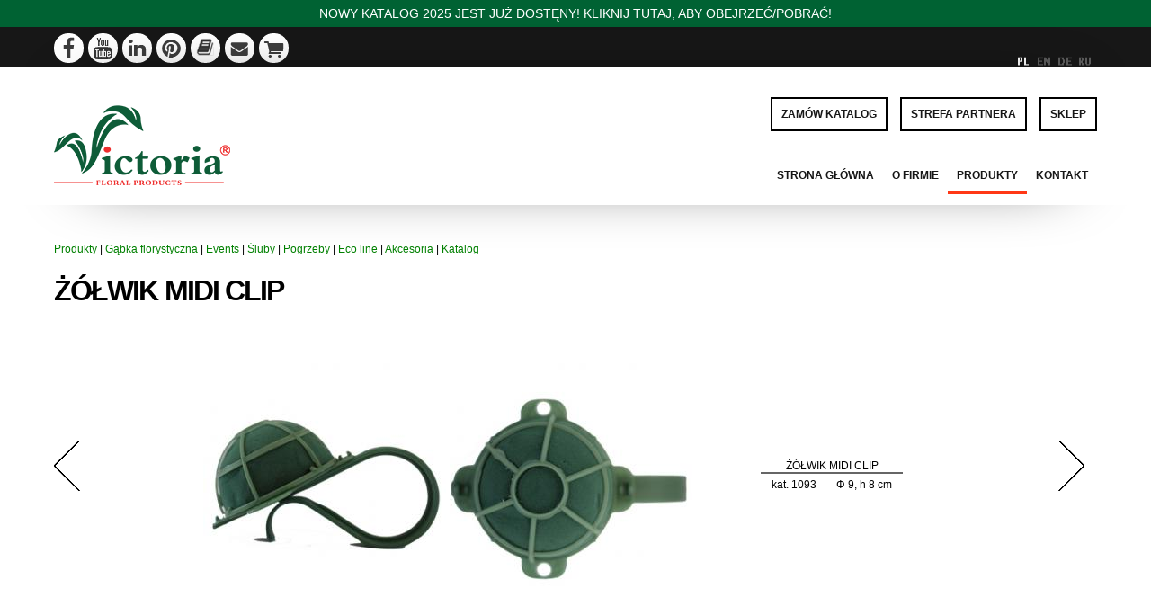

--- FILE ---
content_type: text/html; charset=utf-8
request_url: http://victoriasponge.eu/product/223?category=33
body_size: 6182
content:
<!DOCTYPE html PUBLIC "-//W3C//DTD XHTML 1.0 Strict//EN"
  "http://www.w3.org/TR/xhtml1/DTD/xhtml1-strict.dtd">
<html xmlns="https://www.w3.org/1999/xhtml" xml:lang="pl" lang="pl" dir="ltr">
  <head>
<meta http-equiv="Content-Type" content="text/html; charset=utf-8" />
    <meta http-equiv="Content-Type" content="text/html; charset=utf-8" />
<link rel="shortcut icon" href="/sites/all/themes/victoria_2011/favicon.ico" type="image/x-icon" />



<meta name="viewport" content="width=1160">
    <title>Żółwik Midi Clip | Victoria</title>
    <link href='https://fonts.googleapis.com/css?family=Lato:400,300,700,900&subset=latin,latin-ext' rel='stylesheet' type='text/css'>
	<meta http-equiv="Expires" content="0" />
	<meta http-equiv="Cache-Control" content="no-store, no-cache, must-revalidate" />
	<meta http-equiv="Cache-Control" content="post-check=0, pre-check=0" />
	<meta http-equiv="Pragma" content="no-cache" />    
    <link type="text/css" rel="stylesheet" media="all" href="/modules/node/node.css?T" />
<link type="text/css" rel="stylesheet" media="all" href="/modules/system/defaults.css?T" />
<link type="text/css" rel="stylesheet" media="all" href="/modules/system/system.css?T" />
<link type="text/css" rel="stylesheet" media="all" href="/modules/system/system-menus.css?T" />
<link type="text/css" rel="stylesheet" media="all" href="/modules/user/user.css?T" />
<link type="text/css" rel="stylesheet" media="all" href="/sites/all/modules/cck/theme/content-module.css?T" />
<link type="text/css" rel="stylesheet" media="all" href="/sites/all/modules/filefield/filefield.css?T" />
<link type="text/css" rel="stylesheet" media="all" href="/sites/all/modules/lightbox2/css/lightbox.css?T" />
<link type="text/css" rel="stylesheet" media="all" href="/sites/all/modules/views/css/views.css?T" />
<link type="text/css" rel="stylesheet" media="all" href="/sites/all/themes/victoria_2011/style.css?T" />
    <script type="text/javascript" src="/misc/jquery.js?T"></script>
<script type="text/javascript" src="/misc/drupal.js?T"></script>
<script type="text/javascript" src="/sites/default/files/languages/pl_017ccfe8e7a29b421c6ec05b5ae3ec80.js?T"></script>
<script type="text/javascript" src="/sites/all/modules/lightbox2/js/lightbox.js?T"></script>
<script type="text/javascript">
<!--//--><![CDATA[//><!--
jQuery.extend(Drupal.settings, { "basePath": "/", "lightbox2": { "rtl": "0", "file_path": "/(\\w\\w/)sites/default/files", "default_image": "/sites/all/modules/lightbox2/images/brokenimage.jpg", "border_size": 10, "font_color": "000", "box_color": "fff", "top_position": "", "overlay_opacity": "0.8", "overlay_color": "000", "disable_close_click": true, "resize_sequence": 0, "resize_speed": 400, "fade_in_speed": 400, "slide_down_speed": 600, "use_alt_layout": false, "disable_resize": false, "disable_zoom": false, "force_show_nav": false, "show_caption": true, "loop_items": false, "node_link_text": "View Image Details", "node_link_target": false, "image_count": "Image !current of !total", "video_count": "Video !current of !total", "page_count": "Page !current of !total", "lite_press_x_close": "press \x3ca href=\"#\" onclick=\"hideLightbox(); return FALSE;\"\x3e\x3ckbd\x3ex\x3c/kbd\x3e\x3c/a\x3e to close", "download_link_text": "", "enable_login": false, "enable_contact": false, "keys_close": "c x 27", "keys_previous": "p 37", "keys_next": "n 39", "keys_zoom": "z", "keys_play_pause": "32", "display_image_size": "original", "image_node_sizes": "()", "trigger_lightbox_classes": "", "trigger_lightbox_group_classes": "", "trigger_slideshow_classes": "", "trigger_lightframe_classes": "", "trigger_lightframe_group_classes": "", "custom_class_handler": 0, "custom_trigger_classes": "", "disable_for_gallery_lists": true, "disable_for_acidfree_gallery_lists": true, "enable_acidfree_videos": true, "slideshow_interval": 5000, "slideshow_automatic_start": true, "slideshow_automatic_exit": true, "show_play_pause": true, "pause_on_next_click": false, "pause_on_previous_click": true, "loop_slides": false, "iframe_width": 600, "iframe_height": 400, "iframe_border": 1, "enable_video": false } });
//--><!]]>
</script>
<script type="text/javascript">
<!--//--><![CDATA[//><!--


            $(document).ready(function(){

            $("body").append("<div id=\"recommend-site\"><a href=\"/site-recommend\"><img src=\"/sites/all/modules/custom/victoria/images/site_recommend_pl.png\" /></a></div>");

            });
            
//--><!]]>
</script>
  		<script type="text/javascript">AC_FL_RunContent = 0;</script>
		<script src="/victoria/sites/default/files/swfs/AC_RunActiveContent.js" type="text/javascript"></script>
		
<script type="text/javascript">

  var _gaq = _gaq || [];
  _gaq.push(['_setAccount', 'UA-35753557-1']);
  _gaq.push(['_trackPageview']);

  (function() {
    var ga = document.createElement('script'); ga.type =
'text/javascript'; ga.async = true;
    ga.src = ('https:' == document.location.protocol ? 'https://ssl' :
'https://www') + '.google-analytics.com/ga.js';
    var s = document.getElementsByTagName('script')[0];
s.parentNode.insertBefore(ga, s);
  })();

</script>

		
  <link rel="stylesheet" type="text/css" href="/cookie_info/cookies_info.css">
  <script type='text/javascript' src='/cookie_info/jquery.cookie-1.3.1.js'></script>
  <script type='text/javascript' src='/cookie_info/cookies_info.js'></script>

<link rel="shortcut icon" href="favicon.ico" />
	<script src="https://www.google.com/jsapi"></script>
	<script>google.load("jquery", "1");</script>
<link href="/ninja-slider.css" rel="stylesheet" type="text/css" />
    <script src="/scripts/ninjaVideoPlugin.js" type="text/javascript"></script>
    <script src="/scripts/ninja-slider.js" type="text/javascript"></script>
    <style>
        body {font: normal 0.9em Arial;margin:0;}
        a {color:#1155CC;}
        ul li {padding: 10px 0;}
        
        /* --- override the ninja-slider.css settings --- */
        #ninja-slider {padding:0 0;}
        
        /* --- Show pause/play button --- */
        #ninja-slider-pause-play
        {
            display:block;
            position: absolute;    
            top:auto;
            bottom:0;    
            width:64px;
            height:64px;
            display:inline-block;
            background-image: url(img/navs.png);
            left: 0;
            background-position:0 -128px;
        }

        #ninja-slider-pause-play.paused {background-position:-64px -128px;} 
        .header-belt { background: #006233; }
        .header-belt a { display:block; padding: 7px 0; text-align: center; color: #fff; }            
    </style>
    <script>
        nsOptions.aspectRatio = "auto";
        nsOptions.effect = "fade";
        nslider.reload();
    </script>
 
<!--[if lt IE 9]>
  <link rel="stylesheet" type="text/css" href="/ie9-and-down.css" />
<![endif]-->
</head>
 
<body class="  


 



not-front not-logged-in page-product node-type-product-1 one-sidebar sidebar-left" id="t_197">
	

  


  <div id="wraper">
		<div id="wraper2">

<div class="head_top">
<div class="header-belt">
    <div id="container">
        
                <a href="https://victoriasponge.eu/products-catalog/katalog_2025_www.pdf" target="_blank">NOWY KATALOG 2025 JEST JUŻ DOSTĘNY! KLIKNIJ TUTAJ, ABY OBEJRZEĆ/POBRAĆ!</a>
    </div>
</div>
  <div id="container">
	<div class="left_link--section">




<a target="_blank" href="https://www.facebook.com/VictoriaFloralProducts?fref=ts"><img src="/sites/all/themes/victoria_2011/icons/01.png"/></a>
<a target="_blank" href="https://www.youtube.com/channel/UCHt29EQkXfLyxytMxJfpBIQ" ><img src="/sites/all/themes/victoria_2011/icons/02.png"/></a>
<a href="https://www.linkedin.com/company/victoria-floral-products?trk=tyah&trkInfo=idx%3A1-1-1%2CtarId%3A1416854902902%2Ctas%3Avictoria+floral+" target="_blank"><img src="/sites/all/themes/victoria_2011/icons/05.png"/></a>
<a target="_blank" href="https://www.pinterest.com/victoriafoam/"><img src="/sites/all/themes/victoria_2011/icons/08.png"/></a>




<a href="//www.victoriasponge.eu/products-catalog/"><img src="/sites/all/themes/victoria_2011/icons/09.png"/></a>
<a href="/contact"><img src="/sites/all/themes/victoria_2011/icons/03.png"/></a>
            <a target="_blank" href="http://sklep.victoriasponge.eu" target="_blank">  <img src="/sites/all/themes/victoria_2011/icons/04.png"/>

</a>            
    




	</div>	

<div class="language-switcher"><div id="block-locale-0" class="block block-locale">

  <div class="content">
    <ul><li class="pl first active"><a href="/product/223" class="language-link active"><img src='/sites/all/modules/languageicons/flags/pl.png'  class="language-icon" alt="Polski" title="Polski" width="20" height="15" /></a></li>
<li class="en"><a href="/en/product/223" class="language-link"><img src='/sites/all/modules/languageicons/flags/en.png'  class="language-icon" alt="English" title="English" width="20" height="15" /></a></li>
<li class="de"><a href="/de/product/223" class="language-link"><img src='/sites/all/modules/languageicons/flags/de.png'  class="language-icon" alt="Deutsch" title="Deutsch" width="20" height="15" /></a></li>
<li class="ru last"><a href="/ru/product/223" class="language-link"><img src='/sites/all/modules/languageicons/flags/ru.png'  class="language-icon" alt="Русскиб" title="Русскиб" width="20" height="15" /></a></li>
</ul>  </div>
</div>
</div>
</div></div>





<div id="container">
<div class="head">
<a class="site_logo" href="/"><img src="/sites/all/themes/victoria_2011/images/logo.png" /></a>
<div class="site_banner" style="position:absolute; top:16px; left:360px;"></div>

<div id="main-menu">
<div class="first_menu">
	<a href="/order-catalogue">zamów katalog</a>	


          <a href="http://partner.victoriasponge.eu" target="_blank">strefa partnera</a>            
    
    
 

		<a href="http://sklep.victoriasponge.eu" target="_blank">SKLEP</a>	  				
	
</div>	

<ul class="nav_container">
                        <li class="menu-tab-1 ">
                	<a href="/">STRONA GŁÓWNA</a>
                </li>

                        <li class="menu-tab-1 ">
                	<a href="/about-us">O FIRMIE</a>
                </li>

                        <li class="menu-tab-1 active">
                	<a href="/products">PRODUKTY</a>
                                  </li> 

                        <li class="menu-tab-1 ">
                	<a href="/contact">KONTAKT</a>
                </li>    </ul> 
</div>
<!--		  		<a href="/"><img src="/sites/all/themes/victoria_2011/images/strona_glowna_off.gif" /></a>
<a href="/o-firmie"><img src="/sites/all/themes/victoria_2011/images/o_firmie_off.gif" /></a>
<a href="/produkty"><img src="/sites/all/themes/victoria_2011/images/produkty_off.gif" /></a>
<a href="/aktualnosci"><img src="/sites/all/themes/victoria_2011/images/aktualnosci_off.gif" /></a>
<a href="/kontakt"><img src="/sites/all/themes/victoria_2011/images/kontakt_off.gif" /></a>-->
</div>
        

		  	<div id="container-inner " class="home_products       ">
                                		  		                                  
				  					
					<div style="">
					<div id="menu1"><a href="/products">Produkty</a> | <a href="/category/1">Gąbka florystyczna</a> | <a href="/category/33">Events</a> | <a href="/category/2">Śluby</a> | <a href="/category/3">Pogrzeby</a> | <a href="/category/32">Eco line</a> | <a href="/category/4">Akcesoria</a> | <img src="/sites/default/files/pdficon_small.gif" width="9" height="9"/> <a href="///www.victoriasponge.eu/products-catalog/">Katalog</a></div>					<div id="menu2"><a href="/category/28">Akcesoria</a> | <a href="/category/10">Autocorso</a> | <a href="/category/30">Cordonetto</a> | <a href="/category/22">Cylinder</a> | <a href="/category/8">Floret</a> | <a href="/category/25">Floret eco</a> | <a href="/category/17">Gabbia</a> | <a href="/category/6">Gąbka</a> | <a href="/category/24">Galaxy</a> | <a href="/category/15">Garden</a> | <a href="/category/9">Garnet</a> | <a href="/category/26">Garnet eco</a> | <a href="/category/19">Girlanda</a> | <a href="/category/13">Krzyż</a> | <a href="/category/18">Kula</a> | <a href="/category/7">Mikrofon</a> | <a href="/category/11">Mini deko</a> | <a href="/category/16">Porta</a> | <a href="/category/27">Przypinki</a> | <a href="/category/20">Ring</a> | <a href="/category/12">Serce</a> | <a href="/category/29">Spraye</a> | <a href="/category/21">Stożek</a> | <a href="/category/14">Table deco</a> | <a href="/category/31">Wstążka</a> | <a href="/category/23">Żółwik</a></div>					</div>
					
					<h1><span>Żółwik Midi Clip</span></h1>
														  				  
				  <div id="content">
                                                                                                                
                                                                                                  <div id="btn_prev" class="prev"><a href="/product/97?category=33"><img src="/sites/all/themes/victoria_2011/images/gallery_prev.png" /></a></div>                                                    <div id="btn_next" class="next"><a href="/product/224?category=33"><img src="/sites/all/themes/victoria_2011/images/gallery_next.png" /></a></div>                                                    <table style="height:352px;border:none;" align="center"><tr><td valign="middle" align="center"><table><tr><td><img src="http://victoriasponge.eu/sites/default/files/imagecache/product_big_2/product_images/223/zolwik_midi_2.jpg" alt="Żółwik Midi Clip" title="Żółwik Midi Clip" id="product-image-1-223" /></td><td><img src="http://victoriasponge.eu/sites/default/files/imagecache/product_big_2/product_images/223/zolwik_midi_1.jpg" alt="Żółwik Midi Clip" title="Żółwik Midi Clip" id="product-image-2-223" /></td><td style="vertical-align:middle;" class="two-images"><div style="float:right;min-width:280px;margin-bottom:20px;margin-left:0px;font-size:12px;max-height:370px;overflow-y:auto;"><table id="product-models">
<caption>ŻÓŁWIK MIDI CLIP</caption>
<tbody>
 <tr class="odd"><td>kat. 1093</td>   <td>Φ 9, h 8 cm</td></td> </tr>
</tbody>
</table>
</div></td></tr></table></td></tr></table>
<!--                                                    <div style="border-bottom:1px solid #96ca4e;height:1px;overflow:hidden;font-size:1px;margin:0;padding:0;"></div>-->
                                                                                                                           				  </div>
						  	</div>





		  </div>
		</div>
    </div>

    <div class="footer_holder">

<div class="victoria_foter_iner">
<div class="victoria_foter">

<ul class="footer_left">
<li><h3>VICTORIA FLORAL PRODUCTS</h3></li>
<li>Ekonomiczna 5</li>
<li>32-084 Mników</li>
<li>Polska</li>
</ul>

<ul class="footer_center">
<li><h3>EXPORT</h3></li>
<li>Tel./Fax. + 48 12 452 24 10</li>
<li>+48 728 456 632</li></li>
<li><a href="mailto:export@victoriasponge.eu">export@victoriasponge.eu</a></li>
</ul>

<ul class="footer_right">
<li><h3>BIURO / SPRZEDAŻ</h3></li>
<li>Tel./Fax. + 48 12 452 24 10</li>
<li></li>
   
<li>+48 728 456 630</li></li>
<li><a href="mailto:g@victoriasponge.eu">g@victoriasponge.eu</a></li>
<li><a href="mailto:g@gabka.pl">g@gabka.pl</a></li>
</ul>
</div>
    </div> </div>
    <!--
      <div id="header">
      <div class="limiter clear-block">
        <div id="block-locale-0" class="block block-locale">

  <div class="content">
    <ul><li class="pl first active"><a href="/product/223" class="language-link active"><img src='/sites/all/modules/languageicons/flags/pl.png'  class="language-icon" alt="Polski" title="Polski" width="20" height="15" /></a></li>
<li class="en"><a href="/en/product/223" class="language-link"><img src='/sites/all/modules/languageicons/flags/en.png'  class="language-icon" alt="English" title="English" width="20" height="15" /></a></li>
<li class="de"><a href="/de/product/223" class="language-link"><img src='/sites/all/modules/languageicons/flags/de.png'  class="language-icon" alt="Deutsch" title="Deutsch" width="20" height="15" /></a></li>
<li class="ru last"><a href="/ru/product/223" class="language-link"><img src='/sites/all/modules/languageicons/flags/ru.png'  class="language-icon" alt="Русскиб" title="Русскиб" width="20" height="15" /></a></li>
</ul>  </div>
</div>
      </div>
    </div>
  
  <div id="branding">
    <div class="limiter clear-block">
                                  </div>
  </div>

  <div id="navigation">
    <div class="limiter clear-block">
            Array      Array      <div class="breadcrumb"><a href="/">Strona główna</a></div>    </div>
  </div>

  <div id="page">
    <div class="limiter clear-block">
      <div id="main" class="clear-block">

                  <div id="left" class="sidebar">
            <div id="block-user-0" class="block block-user">
  <h2>Logowanie</h2>

  <div class="content">
    <form action="/product/223?destination=product%2F223%3Fcategory%3D33"  accept-charset="UTF-8" method="post" id="user-login-form">
<div><div class="form-item" id="edit-name-wrapper">
 <label for="edit-name">Nazwa użytkownika: <span class="form-required" title="Wypełnienie pola jest wymagane.">*</span></label>
 <input type="text" maxlength="60" name="name" id="edit-name" size="15" value="" class="form-text required" />
</div>
<div class="form-item" id="edit-pass-wrapper">
 <label for="edit-pass">Hasło: <span class="form-required" title="Wypełnienie pola jest wymagane.">*</span></label>
 <input type="password" name="pass" id="edit-pass"  maxlength="60"  size="15"  class="form-text required" />
</div>
<input type="submit" name="op" id="edit-submit" value="Zaloguj"  class="form-submit" />
<div class="item-list"><ul><li class="first last"><a href="/user/password" title="Umożliwia uzyskanie nowego hasła.">Prześlij nowe hasło</a></li>
</ul></div><input type="hidden" name="form_build_id" id="form-d58929986efac5fb446ba48c19d29e01" value="form-d58929986efac5fb446ba48c19d29e01"  />
<input type="hidden" name="form_id" id="edit-user-login-block" value="user_login_block"  />

</div></form>
  </div>
</div>
          </div>
        
        <div id="content" class="clear-block">
                    <div class="messages error">
 <ul>
  <li>strict warning: Only variables should be passed by reference in /hosting/victoriasponge/glowna/sites/all/modules/custom/victoria/victoria.module on line 206.</li>
  <li>strict warning: Only variables should be passed by reference in /hosting/victoriasponge/glowna/sites/all/modules/custom/shop_integration/shop_integration.module on line 65.</li>
  <li>strict warning: Non-static method Integrator::getProductByTitle() should not be called statically in /hosting/victoriasponge/glowna/sites/all/modules/custom/shop_integration/shop_integration.module on line 67.</li>
  <li>user warning: Table &#039;victoria_glowna1.swap_node&#039; doesn&#039;t exist
query: SELECT * FROM  swap_node WHERE type=&#039;victoria_product&#039; AND title =&#039;Żółwik Midi Clip&#039; in /hosting/victoriasponge/glowna/sites/all/modules/custom/shop_integration/library/integrator.class.php on line 38.</li>
  <li>strict warning: Non-static method Integrator::getProduct() should not be called statically in /hosting/victoriasponge/glowna/sites/all/modules/custom/shop_integration/library/integrator.class.php on line 40.</li>
  <li>strict warning: Non-static method Integrator::getFiles() should not be called statically in /hosting/victoriasponge/glowna/sites/all/modules/custom/shop_integration/library/integrator.class.php on line 48.</li>
  <li>user warning: Table &#039;victoria_glowna1.swap_content_field_images&#039; doesn&#039;t exist
query: SELECT field_images_fid FROM swap_content_field_images  WHERE nid=&#039;0&#039; in /hosting/victoriasponge/glowna/sites/all/modules/custom/shop_integration/library/integrator.class.php on line 27.</li>
  <li>user warning: Table &#039;victoria_glowna1.swap_content_field_product&#039; doesn&#039;t exist
query: SELECT field_product_nid FROM swap_content_field_product WHERE nid =&#039;0&#039; in /hosting/victoriasponge/glowna/sites/all/modules/custom/shop_integration/library/integrator.class.php on line 49.</li>
 </ul>
</div>
          
                      <h1 class="page-title">Żółwik Midi Clip</h1>
          
          <table><tr><td><img src="http://victoriasponge.eu/sites/default/files/imagecache/product_big_2/product_images/223/zolwik_midi_2.jpg" alt="Żółwik Midi Clip" title="Żółwik Midi Clip" id="product-image-1-223" /></td><td><img src="http://victoriasponge.eu/sites/default/files/imagecache/product_big_2/product_images/223/zolwik_midi_1.jpg" alt="Żółwik Midi Clip" title="Żółwik Midi Clip" id="product-image-2-223" /></td><td style="vertical-align:middle;" class="two-images"><div style="float:right;min-width:280px;margin-bottom:20px;margin-left:0px;font-size:12px;max-height:370px;overflow-y:auto;"><table id="product-models">
<caption>ŻÓŁWIK MIDI CLIP</caption>
<tbody>
 <tr class="odd"><td>kat. 1093</td>   <td>Φ 9, h 8 cm</td></td> </tr>
</tbody>
</table>
</div></td></tr></table>        </div>

              </div>
    </div>
  </div>

  <div id="footer">
    <div class="limiter clear-block">
            <div id="block-system-0" class="block block-system">

  <div class="content">
    <a href="http://drupal.org"><img src="/misc/powered-blue-80x15.png" alt="Witrynę napędza Drupal, system zarządzania treścią o publicznie dostępnym kodzie źródłowym" title="Witrynę napędza Drupal, system zarządzania treścią o publicznie dostępnym kodzie źródłowym" width="80" height="15" /></a>  </div>
</div>
          </div>
  </div>
  -->

  
  <script type="text/javascript">


$( document ).ready(function() {

  // jQuery extension
(function($){
    $.fn.extend({
        removeByContent: function(str) {
            return this.each(function(){
                var self = $(this);

                if(self.html().indexOf(str) != -1) self.remove();
            });
        }
    });
})(jQuery);

// your script
$.removeByContent('Ninja Slider trial version');
});
</script>
</body>
</html>


--- FILE ---
content_type: text/css
request_url: http://victoriasponge.eu/sites/all/themes/victoria_2011/style.css?T
body_size: 5216
content:
body {
  /*background: url("slide/bg-footer.png") repeat-x scroll center bottom white !important;
  */font-family: "Lato",sans-serif;
  margin: 0;
}
#wraper2{
  width:100%;

}




#container-inner{
  padding:32px;
  padding-top:0;
}

a{
  color:green;
  text-decoration:none;
}
.vt a{
  color:green;
  text-decoration:none;
}



.product-box{
  width:163px;
  background:url(images/produkt_box_bg.gif) repeat-x;
  height:176px;
  margin:0;
  padding:0;
  margin-right:20px;
  margin-top:5px;
  float:left;
}
.product-box.last{
    margin-right:0;
}

.product-box h3{


  position:relative;
  top:-3px;
  font-size:14px;
  color:#3d6523;
  margin:0;
  padding:0;
}
.product-box img{
    width:163px;
}
h1 {
  color: #000;
  font-size: 32px;
  font-weight: 900;
  letter-spacing: -0.06em;
  margin: 5px 0 0;
  padding: 0;
  text-transform: uppercase;
  margin-bottom: 81px!important
}

tbody{
  border:none;
}
.thumbnails a{
  display:block;
  width:120px;
  height:120px;
  float:left;
  margin-right:5px;
}
.thumb{
  font-size:11px;
  position:relative;
  height:120px;
  width:120px;
}
.thumb .title{
  position:absolute;
  bottom:0;
}

.pager{
  font-size:12px;
  padding-top:5px;
}
.pager a.active{
  color:green;
  text-decoration:none;
}

.item-list{

  text-align:center;

}
#content{
  position:relative;
}

#menu1 {
  font-size: 12px;
  margin-bottom: 21px;
}

#menu1 a{
  color:green;
  text-decoration:none;
}
#menu2{
  font-size:11px;
}
#menu2 a{
  color:grey;
  text-decoration:none;
}  




#btn_prev{
  background:url(images/gallery_prev.png) no-repeat top left;
  width:43px;
  height:43px;
  position:absolute;
  top:125px;
  left:0px;
  cursor:pointer;
}

#btn_next{
  background: url(images/gallery_next.png) no-repeat top left;
  width:43px;
  height:43px;
  position:absolute;
  top:125px;
  right:0px;	
  cursor:pointer;
}
.carusel{
  background:url(/css/images/gallery_bg.png) no-repeat top left;
  width:758px;
  padding:25px 40px 0px 40px;
  position:relative;
}
.anyClass{
  width:800px;
  height:100px;
}
.anyClass li a, .anyClass li{
  width:100px;
  height:75px;
}

.block-locale ul{
    list-style-type: none;
}
.block-locale li{
    width:auto;
    float:left;
    padding-right:3px;
}




.products-cell{
    padding-bottom:0px;
}
.products-cell a{
    height:95px;
    display:table-cell;
    vertical-align:middle;
    vertical-align: top;
    width: 100px;
}
.product-box a img{
    border-top:1px solid #fff;
}
.galeria a{
    display:table-cell;
    width:104px;
    height:104px;
    vertical-align: top;
    float:left;
}
.galeria a img{
    margin:0 1px 1px 0;
}

#content{
    font-size:12px;
}

#products-intro h2{
    color:#09AD4A;
    margin-bottom:5px;
/*    font-weight:normal;*/
    font-size:14px;
    border-bottom:4px solid #bcca9b;
/*    margin-right:7px;*/
}
#products-intro td{
    width:224px;
    vertical-align: top;
}

.product-intro-box {
  padding: 20px;
  position: relative;
  text-align: center;
  width: 247px;
}

.product-intro-box.last{
    margin-right:0;
}

.info1{
    margin:5px 0;
}
.info2{
    color:#09AD4A;
    margin:5px 0
}
#victoria-order-catalogue .checkbox{
    vertical-align:top;
}
#victoria-order-catalogue .checkbox .form-item{
    margin-top:.5em;
}
.thank-you{
    font-size:14px;
    
}
#order-catalogue{
    position:absolute;
    top:50px;
    right:17px;
    background: #eee;
    padding:5px;
    font-size:11px;

}
/*#order-catalogue a{
    color:#fff;
}*/

.form-item input.form-checkbox.required.error{
    background: red;
}
table#product-models{
    float:right;
    width:auto;
    margin-right:50px;
    margin-top:0px;
    font-size:14px;
}
table#product-models td{
    background:#fff;
    padding:3px 10px;
    
}
.field.field-type-filefield.field-field-product-image img{
    margin-top:15px;
    display:inline-block;
    vertical-align: middle
}

#menu2{
    display:none;
}

.product-title-link{
    color:#333;
}

/*.products-cell div.title{
    display:inline-block;
    vertical-align:top;
}*/

#product-image-2-101,
#product-image-2-100,
#product-image-2-99{
    position:relative;
    left:-30px;
}

.two-images table#product-models {
    font-size:12px;
}

#product-models caption{
    border-bottom:2px solid #666;
}


.products-cell .title{
    border-top:1px solid #bbb;
    margin:0 3px;
    padding-top:2px;
}

table.product-list{
    margin-top:15px;
}

.eco-title{
    font-size:14px;
    width:895px;
}

body.eco-line .product-list{
    margin-top:20px;
}
body.eco-line  .item-list{
    top:-40px;
}

.drewniana-podstawa{
    position:absolute;
    bottom:2px;
    left:0;
    background: #000;
    color:#fff;
    padding:10px;
    text-align:center;
    opacity:0.7;
    width:194px;
}
.drewniana-podstawa span{
    color:#fff;
}
.product-intro-box{
    position:relative;
}

#recommend-site {
    background: none repeat scroll 0 0 #09AD4A;
    position: absolute;
    right: 0;
    top: 270px;
}

body.eco-line .products-cell a{
    height:55px;
}

body.eco-line .products-cell a img{
    min-height:90px;
}

body.eco-line #btn_next,
body.eco-line #btn_prev{
    top:105px;
}

.product-description{
    float:right;
    min-width:280px;
    margin-bottom:20px;
    margin-left:50px;
    max-height:370px;
    overflow-y:auto;
}
.product-description.eco-line{
    max-height:337px;
    margin-top:12px;
}
#edit-field-email-second-0-value-wrapper{
  display:none;
}
/* new 2014 version **/
/* --- GENERAL LAYOUT ---*/
#container {
 
  margin: 0 auto;
  position: relative;
  width: 1160px;
}

/* --- TOP SECTION --- */
.head_top{
width: 100%;
background: #171717;
height: 75px;}

.site_logo {
float: left;
margin-bottom: 20px;
margin-top: 40px;
}

#main-menu {
float: right;
padding-top: 43px;
width: 75%;
}

    .first_menu {
      float: right;
      width: 100%;
    }

    #main-menu a, .first_menu a {
        color: #171717;
        float: left;
        font-size: 12px;
        font-weight: 900;
        padding: 10px;
        width: auto;
              text-transform: uppercase;
    }

    .nav_container a {

  padding: 10px 0 10px 20px;

}

.head
{width: 100%;
float: left;}
.nav_container {
  display: block;
  float: right;
  width: auto;
}

.nav_container li {
  display: block;
  float: left;
  list-style: none outside none;
}

#main-menu .active  a {
border-bottom: 4px solid #ff3816;
}



#photo_container {
  width: 100%;
  height: 670px;
max-width: 1400px;
max-height: 670px;
margin-left: auto;
margin-right: auto;


}



.products_home_menu > li {
  float: left;
  list-style: none outside none;
  width: 20%;
}

.products_home_menu a {
  background: none repeat scroll 0 0 #e2e2e2;
  border-radius: 1000px;
  display: block;
  height: 180px;
  width: 180px;
}

.products_home_menu a {
  background: none repeat scroll 0 0 #e2e2e2;
  border-radius: 1000px;
  color: #000;
  display: block;
  font-weight: 900;
  height: 180px;
  text-align: center;
  width: 180px;
  font-size: 14px;
}

.products_home_menu a:hover {
  background:#0EB149 ;
  color: #fff;
}



.products_home_menu span {
  display: block;
  padding-top: 82px;
}


/* --- hover style -- */
.rounded
{border-radius: 1000px;}

.outline-outward {
  display: inline-block;
  position: relative;
  -webkit-transform: translateZ(0);
  transform: translateZ(0);
  box-shadow: 0 0 1px rgba(0, 0, 0, 0);
  border-radius: 1000px;
}
.outline-outward:before {
  content: '';
  position: absolute;
  border: #e2e2e2 solid 4px;
  top: 0;
  right: 0;
  bottom: 0;
  left: 0;
  -webkit-transition-duration: 0.3s;
  transition-duration: 0.3s;
  -webkit-transition-property: top, right, bottom, left;
  transition-property: top, right, bottom, left;border-radius: 1000px;
}
.outline-outward:hover:before, .outline-outward:focus:before, .outline-outward:active:before {
  top: -16px;
  right: -16px;
  bottom: -16px;
  left: -16px;
  border: #0EB149 solid 4px;
}
.first_menu {
  margin-bottom: 20px;
  text-align: right;
  width: 100%;
}
.first_menu > a {
  border: 2px solid #000;
  float: none !important;
  margin-left: 10px;
  margin-right: 0;
}

#footer {
  float: left;
  margin-top: 150px;
}

.cookie-info {
  background: none repeat scroll 0 0 #111;
  bottom: 0;
  color: #ccc;
  font-family: Helvetica,Arial,sans-serrif;
  font-size: 11px;
  left: 0;
  margin-bottom: 0;
  padding: 10px 10% 10px 10px;
  position: fixed;
  text-align: center;
  width: 90%;
  z-index: 99999;
}

#cookie-info-btn-close {
  background: none repeat scroll 0 0 white !important;
  border: medium none !important;
  border-radius: 0;
  color: #000;
  font-family: "lato";
  font-size: 11px;
  font-weight: 900;
  padding: 10px;
  position: absolute;
  right: 26px;
  text-transform: uppercase;
  top: 14px;
}


h1 {
  margin-bottom: 50px;
  position: relative;
  background: white;
}
h1:before {
  color: #ccc;
font-weight: 300;
  height: 32px;
  overflow: hidden !important;
  position: absolute;
  width: 100%;
  z-index: 1;
}
h1:after {
  background: none repeat scroll 0 0 #11ae48;
  bottom: -14px;
  content: " ";
  float: left;
  height: 6px;
  left: 0;
  position: absolute;
  width: 60px;
}


#content {
  color: #000;
  font-size: 16px;
  font-weight: 300;
}



.footer_left {
  float: left;
  margin: 0;
  padding: 0;
  width: 33%;
}

.footer_center {
  float: left;
  margin: 0;
  padding: 0;
  width: 33%;
}

.footer_right {
  float: left;
  margin: 0;
  padding: 0;
  width: 33%;
  text-align: right;
}

.victoria_foter li {
  color: #999;
  font-size: 11px;
  line-height: 18px;
  list-style: outside none none;
  padding: 0;
}
.victoria_foter li h3 {
  color: #fff;
  font-weight: 900;
  text-transform: uppercase;
}

.victoria_foter:before {
  color: #555;
  content: "  ";
  float: left;
  height: 30px;
  margin-top: -44px;
  opacity: 0.6;
  overflow: hidden;
  width: 100%;
}


.language-switcher {
  float: right;  margin-top: 14px
}

.language-switcher a {
opacity: 0.3
}

.language-switcher a.active{
opacity: 1!important
}


.left_link--section {
  float: left;
  margin-top: 14px;
  text-transform: uppercase;
}
.left_link--section > a {
  color: #444;
  font-size: 12px;
  margin-right: 10px;
}

h1 span {
  background: none repeat scroll 0 0 white;
  padding-right: 20px;
  position: relative;
  z-index: 99;
  float: left;
}

#products-intro h2 {
  border-bottom: 4px solid #fd3516;
  color: #11ae48;
  font-size: 20px;
  margin-bottom: 20px;
  padding-bottom: 5px;
}
.product-intro-box {
 
 
  padding: 20px;
  position: relative;
  text-align: center;
  width: 247px;
}

.product-intro-box {
  border: 1px dotted rgb(225, 225, 225);
  margin: 5px 10px 5px 0;
  padding: 20px;
  position: relative;
  text-align: center;
  width: 239px;
}

.vt
{background: yellow;margin-bottom: 20px;float: left;width: 100%}






.page-news #content > div:nth-of-type(2) {
  float: right !important;
  height: 600px !important;
  width: 415px !important;
}



#content div:nth-of-type(2) > a {
  float: left;
  /*width: 125px !important;*/
}

.vt {
  background: none;
  float: left;
  font-size: 17px !important;
  height: 92px !important;
  margin-bottom: 20px;
  width: 260px !important;
}
.vt a
{width: 252px!important}

.youtube {
  width: 30px;
}




/* Pulse Grow */
@-webkit-keyframes pulse-grow {
  to {
    -webkit-transform: scale(1.1);
    transform: scale(1.1);
  }
}

@keyframes pulse-grow{
  to {
    -webkit-transform: scale(1.1);
    transform: scale(1.1);
  }
}

.product-intro-box {
  display: inline-block;
  -webkit-transform: translateZ(0);
  transform: translateZ(0);
  box-shadow: 0 0 1px rgba(0, 0, 0, 0);
}
.product-intro-box:hover {
  -webkit-animation-name: pulse-grow;
  animation-name: pulse-grow;
  -webkit-animation-duration: 0.3s;
  animation-duration: 0.3s;
  -webkit-animation-timing-function: linear;
  animation-timing-function: linear;
  -webkit-animation-iteration-count: infinite;
  animation-iteration-count: infinite;
  -webkit-animation-direction: alternate;
  animation-direction: alternate;
}

.product-title-link > span {
  font-size: 18px;
}

.products-cell {
  display: block;
  float: left;
  padding: 0px 20px 0;
}

.products-cell:hover
{opacity: 0.5}

.pager {
  font-size: 16px;
}

.item-list ul {
  background: none repeat scroll 0 0 #eee;
  margin: 0 0 0.75em;
  padding: 10px;
}
#t_208 .page-category tr,
#t_83 .page-category tr,
#t_70 .page-category tr,
#t_71 .page-category tr {
  float: left;
  margin-bottom: 40px !important;
}

#t_208 .product-list tr td:first-child,
#t_83 .product-list tr td:first-child, 
#t_70 .product-list tr td:first-child, 
#t_71 .product-list tr td:first-child {
  text-align: center;
}


#t_208 .product-list tr td:nth-of-type(2),
#t_83 .product-list tr td:nth-of-type(2),
#t_70 .product-list tr td:nth-of-type(2),
#t_71 .product-list tr td:nth-of-type(2) {
padding-left: 0px
}


.eco-title {
  background: none repeat scroll 0 0 white;
  font-size: 16px;
  font-weight: 300 !important;
  letter-spacing: 0;
  margin-bottom: 18px;
  margin-top: 40px;
  padding-bottom: 10px;
  padding-top: 10px;
  text-align: left;
  text-transform: none;
  width: 100%;
}
.eco-title > strong {
  display: block;
  float: left;
  font-size: 32px;
  font-weight: 900;
  margin-top: -40px;
  position: relative;
  text-align: left;
  text-transform: uppercase;
  width: 100%;
}

.eco-title > strong:after {
  background: url("slide/favicon.png") repeat-x scroll 69px 2px rgba(0, 0, 0, 0);
  color: #ccc;
  content: " ";
  font-weight: 600;
  height: 32px;
  overflow: hidden !important;
  position: absolute;
  top: 0;
  width: 100%;
  z-index: 1;
}

#t_60 h1
{margin-bottom:0px;}


#t_60 h1:before,#t_60 h1:after
  {display: none!important}

  .head {
  background: none repeat scroll 0 0 white;
  float: left;
  position: fixed;
  width: 1160px;
  z-index: 999;
  top: 75px;
  height: 153px
}
.head_top {
  background: none repeat scroll 0 0 #171717;
  height: 75px;
  position: fixed;
  top: 0;
  width: 100%;
  z-index: 999;
}

.head:after {
  background: none repeat scroll 0 0 white;
  content: " ";
  height: 153px;
  left: -2111px;
  position: absolute;
  right: 1160px;
  top: 0;
  z-index: 1;
}

.head:before {
  background: none repeat scroll 0 0 white;
  content: " ";
  height: 153px;
  right: -2111px;
  position: absolute;
  left: 1160px;
  top: 0;
  z-index: 1;
}

body {
  background: none repeat scroll 0 0 #fff;
  font-family: "Lato",sans-serif;
  margin: 203px 0 0;
}

.head {
  box-shadow: 0 0 73px -40px #000;
}

#swipe_nav_prev, #swipe_nav_next {
  background-color: #ccc;
  cursor: pointer;
  display: none !important;
  left: 0;
  position: absolute;
  text-align: center;
  top: 0;
  z-index: 2000;
}

#recommend-site {
  background: none repeat scroll 0 0 #09AD4A;
  display: none;
  position: absolute;
  right: 0;
  top: 270px;
}

h1:before {
  color: #ccc;
  content: " ";
  font-weight: 300;
  height: 32px;
  overflow: hidden !important;
  position: absolute;
  width: 100%;
  z-index: 1;
}



.footer_center {
  float: left;
  margin: 0;
  padding: 0 2% 0 0;
  text-align: center !important;
  width: 31%;
}

.home_products {
  float: left;
  min-height: 230px;
  margin-top: 270px;
  overflow: hidden;
  width: 100%;
}



#t_75 .footer_holder {
  background: none repeat scroll 0 0 #171717;
  float: left;
  /*margin-top: -40px;*/
  padding-bottom: 60px;
  width: 100%;
}

#t_75{
  background: none repeat scroll 0 0 white!important;
  font-family: "Lato",sans-serif;
  margin: 0;
  padding-bottom: 80px;
}

/* Visit http://www.menucool.com/ninja-slider.aspx for instructions */

#ninja-slider {
  overflow: hidden;
  padding: 0;
  position: relative;
  top: 163px;
}
#ninja-slider > ul
{
    padding:20px 0;
}

/* slide */
#ninja-slider li > div, #ninja-slider li > a
{
    max-width:100%;
    width: 100%;
    margin:0 auto; /* center each slide */
    /*background:#999;*/
    position: relative;
    display:block;
    transition:none!important;
}

/* loading image indicator */    
#ninja-slider div.preload 
{
    background: black url(img/loading.gif) no-repeat center center;
}

/*----- video -----*/
#ninja-slider a.video 
{
  position:absolute;
    border:0;top:0;left:0;
  width:100%;height:100%;
  background:transparent url(img/video.png) no-repeat 50% 50%;
    transition:none!important;
}
  
/*------ pager ------*/      
/* The pager id should be: slider id + "-pager" */    
#ninja-slider-pager
{
    padding-top:12px; /* set the distance away from the slider */
    margin:0 auto; /* center align */
    text-align:center;
    display:table;
    font-size:0;
}
         
#ninja-slider-pager a 
{
    display:inline-block;
    width: 10px;
    height: 10px;
    background-color: #CCCCCC;
    font-size:0;
    margin:2px 6px;
    cursor:pointer;
    border-radius:10px;
   
}
#ninja-slider-pager a:hover 
{
    opacity:0.6;
}
#ninja-slider-pager a.active 
{

}
 
/* --------- navigation controls ------- */   
/* The nav id should be: slider id + ("-prev", "-next", and "-pause-play") */    
#ninja-slider-prev, #ninja-slider-next
{
    position: absolute;
    top: 40%;
    width:64px;
    height:64px;
    display:inline-block;
    margin:0;
    background-image: url(img/navs.png);
}
#ninja-slider-prev {
    left: 0;
    background-position:0 0;
}
#ninja-slider-prev:hover {background-position:0 -64px;}

#ninja-slider-next {
    right: 0;
    background-position:-64px 0;
}
#ninja-slider-next:hover {background-position:-64px -64px;}

#ninja-slider-pause-play { display:none;}



/*------- Settings that usually don't need to change ------- */
#ninja-slider > ul
{
    -webkit-backface-visibility: hidden;
    -webkit-perspective: 1000px;
    backface-visibility: hidden;
    perspective: 1000px;
    -webkit-tap-highlight-color: transparent;
}

#ninja-slider-pager, #ninja-slider-prev, #ninja-slider-next, #ninja-slider-pause-play
{
    -webkit-touch-callout: none;
    -webkit-user-select: none;
    -moz-user-select: none;
    -ms-user-select: none;
}

#ninja-slider
{
    position: relative;
    overflow: hidden;
    /*visibility: hidden;*/
    padding:0;
}
#ninja-slider > ul
{
    overflow: hidden;
    position: relative;
    list-style:none;
    margin:0;
}

#ninja-slider > ul > li
{
    float: left;
    width: 100%;
    position: relative;
    list-style:none;
    padding:0;margin:0;
}

#ninja-slider li:before,
#ninja-slider li:after
 {
  display: none !important;
}



.cookie-info
{display: none;}

.footer_holder {
  background: none repeat scroll 0 0 #171717;
  float: left;
  width: 100%;
  padding-bottom: 60px;
  margin-top: 60px;
}
.victoria_foter_iner {
  margin: auto !important;
  width: 1160px;
}
.victoria_foter {
  margin-bottom: 30px;
  margin-top: 71px;
  position: relative;
  width: 1160px;
}

#map_canvas {
  margin-bottom: 120px;
}

.left_link--section > a {
  color: #444;
  float: left;
  font-size: 12px;
  margin-right: 5px;
}

.left_link--section {
  float: left;
  margin-top: 5px;
  text-transform: uppercase;

}

.left_link--section a
{opacity: 0.3}

.left_link--section a:hover
{opacity: 1}

.block-locale li {
  float: left;
  margin-top: -8px;
  padding-right: 3px;
  width: auto;
}

.left_link--section a
{opacity: 1}

.left_link--section a:hover
{opacity: 0.3}


.left_link--section img {
  border: 0 none;
  border-radius: 100px;
  margin-top: 5px;
  width: 30px;
}
.victoria_foter:before {
  color: #555;
  content: "  ";
  float: left;
  height: 30px;
  margin-top: -44px;
  opacity: 1;
  overflow: hidden;
  width: 100%;
}

#menu1 img {
  display: none;
}

.victoria_foter a {
  color: white;
}

.left_link--section img {
  border: 0 none;
  border-radius: 100px;
  height: 40px;
  margin-top: 0;
  width: 40px;
}

.home_products.nawigacja_home {
  margin-top: 173px;
}

/*
#content > table {
  display: block;
  float: left;
  height: 400px !important;
  margin-bottom: 60px;
  padding-left: 20%;
  text-align: center !important;
  width: 80%;
}

#content  table.product-list

{
  display: block;
  float: left;
  height: 400px !important;
  margin-bottom: 60px;
  padding-left: 0%;
  text-align: center !important;
  width: 100%;
}*/

input {
  border: 1px solid #999;
  margin-right: 10px;
  padding: 8px;
}

.form-item label {
  display: block;
  font-size: 12px;
  font-weight: bold;
}

.form-submit {
  background: none repeat scroll 0 0 #09ad4a;
  border: medium none;
  color: white;
  padding: 12px 51px;
}

.left_link--section img {
  border: 0 none;
  border-radius: 100px;
  height: 33px;
  margin-top: 2px;
  width: 33px;
}

a:focus
{border:none!important;}

.menu-tab-1 > a:focus,
.menu-tab-1 > a:visited,
.menu-tab-1 > a:active
{border:none!important;}

#t_208 .product-list tr td:first-child[href^="//victoriasponge.eu/ru/category/4"] { border-right:120px solid red!important}

#t_208.category_fix .product-list tr td:first-child
 {
  border-right: none;
  float: left;
  height: auto;
  margin-bottom:0px;
  padding-right: 00px;
  text-align: center;
}

.product-title-link > span {
  font-size: 15px!important;
}

.row {
  margin: 0 -15px;
}
.row:before,
.row:after {
  content: '';
  display: table;
}
.row:after {
  clear:both;
}
.col-6 {
  float: left;
  width: 50%;
  position: relative;
  min-height: 1px;
  padding-left: 15px;
  padding-right: 15px;
  box-sizing: border-box;
}
.page-about-us .col-6 > img {
  margin-top: -60px;
}


--- FILE ---
content_type: text/css
request_url: http://victoriasponge.eu/cookie_info/cookies_info.css
body_size: 351
content:
#cookie-info-btn-close{
    position:absolute;
    top:20px;
    right:20px;
    background: #ddd;
    
     -moz-border-radius: 20px;
    -webkit-border-radius: 20px;
    -khtml-border-radius: 20px;
    border-radius: 20px; 
    
    font-size:16px;
    color:#222;
    font-size: 11px;  
}
#cookie-info-btn-close:hover{
    background: #eee;
}
.cookie-info{
    position:relative;
    width:90%;
    padding:10px;
    padding-right:10%;
    font-family: Helvetica, Arial, sans-serrif;
    border-bottom:1px solid #aaa;
    margin-bottom:0px;
    
    -webkit-box-shadow: 0px 5px -2px 0px #aaa;
    box-shadow: 0px 5px -2px 0px #aaa;   
    background: #fff;
    position:fixed;
    bottom:0;
    left:0;
    z-index:99999;
    color:#555;
    font-size: 11px; 
    border-top:1px solid #bbb;
}

--- FILE ---
content_type: text/javascript
request_url: http://victoriasponge.eu/cookie_info/cookies_info.js
body_size: 748
content:
/*
 * Copyright 2013 - Janusz Płachno - biuro@netboard.com.pl
 * All rights reserved.
 */
var CookieInfo  = new function(){
    this.message = "<strong>Ta witryna używa plików cookie.</strong> <br/>Pliki cookie są używane w celach statystycznych oraz dla prawidłowego działania aplikacji.\
                    Korzystanie z witryny bez zmiany ustawień dotyczących cookies oznacza, że będą one zamieszczane w na dysku Państwa urządzenia końcowego.\
                    W każdym momencie można wyłączyć przechowywanie plików cookies na dysku.\
                    Informacje na ten temat można odnaleźć w podręczniku użytkownika przeglądarki.";
    
    this.btnClose = '<button id="cookie-info-btn-close">x&nbsp;&nbsp;Akceptuję</button>';
    this.accepted = false;

    this.getMarker = function(){
        var marked = $.cookie("cookie-info-marker");
        if(marked == 1){
            this.accepted = true;
        }
    }

    this.getMarker();

    this.show = function(){
        if(!this.accepted){
            $("body").prepend('<div class="cookie-info">'+this.btnClose+this.message+'</div>');
            $("#cookie-info-btn-close").click(this.hide);            
        }
    }

    this.mark = function(){
        this.accepted = true;
        $.cookie("cookie-info-marker", "1", { expires: 30, path: '/' });
    }
    
    this.hide = function(){
        $(".cookie-info").hide();
        CookieInfo.mark();
        //$.cookie("cookie-info-marker", null);
    }
}

$(document).ready(function(){
    CookieInfo.show();
})
